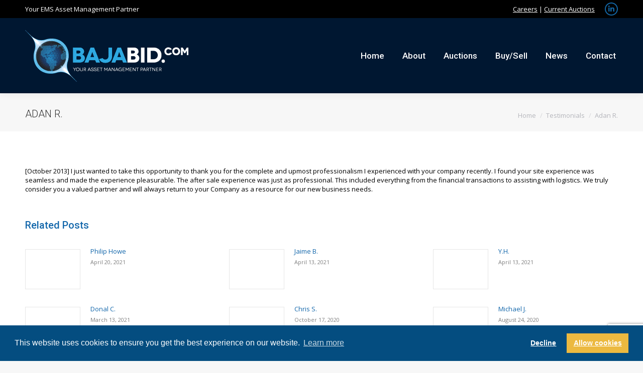

--- FILE ---
content_type: text/html; charset=utf-8
request_url: https://www.google.com/recaptcha/api2/anchor?ar=1&k=6LeDan8hAAAAAJkwyoMMPF9OYNDYC0uUAR7pdx4e&co=aHR0cHM6Ly9iYWphYmlkLmNvbTo0NDM.&hl=en&v=PoyoqOPhxBO7pBk68S4YbpHZ&size=invisible&anchor-ms=20000&execute-ms=30000&cb=tr2mkd4riug4
body_size: 48786
content:
<!DOCTYPE HTML><html dir="ltr" lang="en"><head><meta http-equiv="Content-Type" content="text/html; charset=UTF-8">
<meta http-equiv="X-UA-Compatible" content="IE=edge">
<title>reCAPTCHA</title>
<style type="text/css">
/* cyrillic-ext */
@font-face {
  font-family: 'Roboto';
  font-style: normal;
  font-weight: 400;
  font-stretch: 100%;
  src: url(//fonts.gstatic.com/s/roboto/v48/KFO7CnqEu92Fr1ME7kSn66aGLdTylUAMa3GUBHMdazTgWw.woff2) format('woff2');
  unicode-range: U+0460-052F, U+1C80-1C8A, U+20B4, U+2DE0-2DFF, U+A640-A69F, U+FE2E-FE2F;
}
/* cyrillic */
@font-face {
  font-family: 'Roboto';
  font-style: normal;
  font-weight: 400;
  font-stretch: 100%;
  src: url(//fonts.gstatic.com/s/roboto/v48/KFO7CnqEu92Fr1ME7kSn66aGLdTylUAMa3iUBHMdazTgWw.woff2) format('woff2');
  unicode-range: U+0301, U+0400-045F, U+0490-0491, U+04B0-04B1, U+2116;
}
/* greek-ext */
@font-face {
  font-family: 'Roboto';
  font-style: normal;
  font-weight: 400;
  font-stretch: 100%;
  src: url(//fonts.gstatic.com/s/roboto/v48/KFO7CnqEu92Fr1ME7kSn66aGLdTylUAMa3CUBHMdazTgWw.woff2) format('woff2');
  unicode-range: U+1F00-1FFF;
}
/* greek */
@font-face {
  font-family: 'Roboto';
  font-style: normal;
  font-weight: 400;
  font-stretch: 100%;
  src: url(//fonts.gstatic.com/s/roboto/v48/KFO7CnqEu92Fr1ME7kSn66aGLdTylUAMa3-UBHMdazTgWw.woff2) format('woff2');
  unicode-range: U+0370-0377, U+037A-037F, U+0384-038A, U+038C, U+038E-03A1, U+03A3-03FF;
}
/* math */
@font-face {
  font-family: 'Roboto';
  font-style: normal;
  font-weight: 400;
  font-stretch: 100%;
  src: url(//fonts.gstatic.com/s/roboto/v48/KFO7CnqEu92Fr1ME7kSn66aGLdTylUAMawCUBHMdazTgWw.woff2) format('woff2');
  unicode-range: U+0302-0303, U+0305, U+0307-0308, U+0310, U+0312, U+0315, U+031A, U+0326-0327, U+032C, U+032F-0330, U+0332-0333, U+0338, U+033A, U+0346, U+034D, U+0391-03A1, U+03A3-03A9, U+03B1-03C9, U+03D1, U+03D5-03D6, U+03F0-03F1, U+03F4-03F5, U+2016-2017, U+2034-2038, U+203C, U+2040, U+2043, U+2047, U+2050, U+2057, U+205F, U+2070-2071, U+2074-208E, U+2090-209C, U+20D0-20DC, U+20E1, U+20E5-20EF, U+2100-2112, U+2114-2115, U+2117-2121, U+2123-214F, U+2190, U+2192, U+2194-21AE, U+21B0-21E5, U+21F1-21F2, U+21F4-2211, U+2213-2214, U+2216-22FF, U+2308-230B, U+2310, U+2319, U+231C-2321, U+2336-237A, U+237C, U+2395, U+239B-23B7, U+23D0, U+23DC-23E1, U+2474-2475, U+25AF, U+25B3, U+25B7, U+25BD, U+25C1, U+25CA, U+25CC, U+25FB, U+266D-266F, U+27C0-27FF, U+2900-2AFF, U+2B0E-2B11, U+2B30-2B4C, U+2BFE, U+3030, U+FF5B, U+FF5D, U+1D400-1D7FF, U+1EE00-1EEFF;
}
/* symbols */
@font-face {
  font-family: 'Roboto';
  font-style: normal;
  font-weight: 400;
  font-stretch: 100%;
  src: url(//fonts.gstatic.com/s/roboto/v48/KFO7CnqEu92Fr1ME7kSn66aGLdTylUAMaxKUBHMdazTgWw.woff2) format('woff2');
  unicode-range: U+0001-000C, U+000E-001F, U+007F-009F, U+20DD-20E0, U+20E2-20E4, U+2150-218F, U+2190, U+2192, U+2194-2199, U+21AF, U+21E6-21F0, U+21F3, U+2218-2219, U+2299, U+22C4-22C6, U+2300-243F, U+2440-244A, U+2460-24FF, U+25A0-27BF, U+2800-28FF, U+2921-2922, U+2981, U+29BF, U+29EB, U+2B00-2BFF, U+4DC0-4DFF, U+FFF9-FFFB, U+10140-1018E, U+10190-1019C, U+101A0, U+101D0-101FD, U+102E0-102FB, U+10E60-10E7E, U+1D2C0-1D2D3, U+1D2E0-1D37F, U+1F000-1F0FF, U+1F100-1F1AD, U+1F1E6-1F1FF, U+1F30D-1F30F, U+1F315, U+1F31C, U+1F31E, U+1F320-1F32C, U+1F336, U+1F378, U+1F37D, U+1F382, U+1F393-1F39F, U+1F3A7-1F3A8, U+1F3AC-1F3AF, U+1F3C2, U+1F3C4-1F3C6, U+1F3CA-1F3CE, U+1F3D4-1F3E0, U+1F3ED, U+1F3F1-1F3F3, U+1F3F5-1F3F7, U+1F408, U+1F415, U+1F41F, U+1F426, U+1F43F, U+1F441-1F442, U+1F444, U+1F446-1F449, U+1F44C-1F44E, U+1F453, U+1F46A, U+1F47D, U+1F4A3, U+1F4B0, U+1F4B3, U+1F4B9, U+1F4BB, U+1F4BF, U+1F4C8-1F4CB, U+1F4D6, U+1F4DA, U+1F4DF, U+1F4E3-1F4E6, U+1F4EA-1F4ED, U+1F4F7, U+1F4F9-1F4FB, U+1F4FD-1F4FE, U+1F503, U+1F507-1F50B, U+1F50D, U+1F512-1F513, U+1F53E-1F54A, U+1F54F-1F5FA, U+1F610, U+1F650-1F67F, U+1F687, U+1F68D, U+1F691, U+1F694, U+1F698, U+1F6AD, U+1F6B2, U+1F6B9-1F6BA, U+1F6BC, U+1F6C6-1F6CF, U+1F6D3-1F6D7, U+1F6E0-1F6EA, U+1F6F0-1F6F3, U+1F6F7-1F6FC, U+1F700-1F7FF, U+1F800-1F80B, U+1F810-1F847, U+1F850-1F859, U+1F860-1F887, U+1F890-1F8AD, U+1F8B0-1F8BB, U+1F8C0-1F8C1, U+1F900-1F90B, U+1F93B, U+1F946, U+1F984, U+1F996, U+1F9E9, U+1FA00-1FA6F, U+1FA70-1FA7C, U+1FA80-1FA89, U+1FA8F-1FAC6, U+1FACE-1FADC, U+1FADF-1FAE9, U+1FAF0-1FAF8, U+1FB00-1FBFF;
}
/* vietnamese */
@font-face {
  font-family: 'Roboto';
  font-style: normal;
  font-weight: 400;
  font-stretch: 100%;
  src: url(//fonts.gstatic.com/s/roboto/v48/KFO7CnqEu92Fr1ME7kSn66aGLdTylUAMa3OUBHMdazTgWw.woff2) format('woff2');
  unicode-range: U+0102-0103, U+0110-0111, U+0128-0129, U+0168-0169, U+01A0-01A1, U+01AF-01B0, U+0300-0301, U+0303-0304, U+0308-0309, U+0323, U+0329, U+1EA0-1EF9, U+20AB;
}
/* latin-ext */
@font-face {
  font-family: 'Roboto';
  font-style: normal;
  font-weight: 400;
  font-stretch: 100%;
  src: url(//fonts.gstatic.com/s/roboto/v48/KFO7CnqEu92Fr1ME7kSn66aGLdTylUAMa3KUBHMdazTgWw.woff2) format('woff2');
  unicode-range: U+0100-02BA, U+02BD-02C5, U+02C7-02CC, U+02CE-02D7, U+02DD-02FF, U+0304, U+0308, U+0329, U+1D00-1DBF, U+1E00-1E9F, U+1EF2-1EFF, U+2020, U+20A0-20AB, U+20AD-20C0, U+2113, U+2C60-2C7F, U+A720-A7FF;
}
/* latin */
@font-face {
  font-family: 'Roboto';
  font-style: normal;
  font-weight: 400;
  font-stretch: 100%;
  src: url(//fonts.gstatic.com/s/roboto/v48/KFO7CnqEu92Fr1ME7kSn66aGLdTylUAMa3yUBHMdazQ.woff2) format('woff2');
  unicode-range: U+0000-00FF, U+0131, U+0152-0153, U+02BB-02BC, U+02C6, U+02DA, U+02DC, U+0304, U+0308, U+0329, U+2000-206F, U+20AC, U+2122, U+2191, U+2193, U+2212, U+2215, U+FEFF, U+FFFD;
}
/* cyrillic-ext */
@font-face {
  font-family: 'Roboto';
  font-style: normal;
  font-weight: 500;
  font-stretch: 100%;
  src: url(//fonts.gstatic.com/s/roboto/v48/KFO7CnqEu92Fr1ME7kSn66aGLdTylUAMa3GUBHMdazTgWw.woff2) format('woff2');
  unicode-range: U+0460-052F, U+1C80-1C8A, U+20B4, U+2DE0-2DFF, U+A640-A69F, U+FE2E-FE2F;
}
/* cyrillic */
@font-face {
  font-family: 'Roboto';
  font-style: normal;
  font-weight: 500;
  font-stretch: 100%;
  src: url(//fonts.gstatic.com/s/roboto/v48/KFO7CnqEu92Fr1ME7kSn66aGLdTylUAMa3iUBHMdazTgWw.woff2) format('woff2');
  unicode-range: U+0301, U+0400-045F, U+0490-0491, U+04B0-04B1, U+2116;
}
/* greek-ext */
@font-face {
  font-family: 'Roboto';
  font-style: normal;
  font-weight: 500;
  font-stretch: 100%;
  src: url(//fonts.gstatic.com/s/roboto/v48/KFO7CnqEu92Fr1ME7kSn66aGLdTylUAMa3CUBHMdazTgWw.woff2) format('woff2');
  unicode-range: U+1F00-1FFF;
}
/* greek */
@font-face {
  font-family: 'Roboto';
  font-style: normal;
  font-weight: 500;
  font-stretch: 100%;
  src: url(//fonts.gstatic.com/s/roboto/v48/KFO7CnqEu92Fr1ME7kSn66aGLdTylUAMa3-UBHMdazTgWw.woff2) format('woff2');
  unicode-range: U+0370-0377, U+037A-037F, U+0384-038A, U+038C, U+038E-03A1, U+03A3-03FF;
}
/* math */
@font-face {
  font-family: 'Roboto';
  font-style: normal;
  font-weight: 500;
  font-stretch: 100%;
  src: url(//fonts.gstatic.com/s/roboto/v48/KFO7CnqEu92Fr1ME7kSn66aGLdTylUAMawCUBHMdazTgWw.woff2) format('woff2');
  unicode-range: U+0302-0303, U+0305, U+0307-0308, U+0310, U+0312, U+0315, U+031A, U+0326-0327, U+032C, U+032F-0330, U+0332-0333, U+0338, U+033A, U+0346, U+034D, U+0391-03A1, U+03A3-03A9, U+03B1-03C9, U+03D1, U+03D5-03D6, U+03F0-03F1, U+03F4-03F5, U+2016-2017, U+2034-2038, U+203C, U+2040, U+2043, U+2047, U+2050, U+2057, U+205F, U+2070-2071, U+2074-208E, U+2090-209C, U+20D0-20DC, U+20E1, U+20E5-20EF, U+2100-2112, U+2114-2115, U+2117-2121, U+2123-214F, U+2190, U+2192, U+2194-21AE, U+21B0-21E5, U+21F1-21F2, U+21F4-2211, U+2213-2214, U+2216-22FF, U+2308-230B, U+2310, U+2319, U+231C-2321, U+2336-237A, U+237C, U+2395, U+239B-23B7, U+23D0, U+23DC-23E1, U+2474-2475, U+25AF, U+25B3, U+25B7, U+25BD, U+25C1, U+25CA, U+25CC, U+25FB, U+266D-266F, U+27C0-27FF, U+2900-2AFF, U+2B0E-2B11, U+2B30-2B4C, U+2BFE, U+3030, U+FF5B, U+FF5D, U+1D400-1D7FF, U+1EE00-1EEFF;
}
/* symbols */
@font-face {
  font-family: 'Roboto';
  font-style: normal;
  font-weight: 500;
  font-stretch: 100%;
  src: url(//fonts.gstatic.com/s/roboto/v48/KFO7CnqEu92Fr1ME7kSn66aGLdTylUAMaxKUBHMdazTgWw.woff2) format('woff2');
  unicode-range: U+0001-000C, U+000E-001F, U+007F-009F, U+20DD-20E0, U+20E2-20E4, U+2150-218F, U+2190, U+2192, U+2194-2199, U+21AF, U+21E6-21F0, U+21F3, U+2218-2219, U+2299, U+22C4-22C6, U+2300-243F, U+2440-244A, U+2460-24FF, U+25A0-27BF, U+2800-28FF, U+2921-2922, U+2981, U+29BF, U+29EB, U+2B00-2BFF, U+4DC0-4DFF, U+FFF9-FFFB, U+10140-1018E, U+10190-1019C, U+101A0, U+101D0-101FD, U+102E0-102FB, U+10E60-10E7E, U+1D2C0-1D2D3, U+1D2E0-1D37F, U+1F000-1F0FF, U+1F100-1F1AD, U+1F1E6-1F1FF, U+1F30D-1F30F, U+1F315, U+1F31C, U+1F31E, U+1F320-1F32C, U+1F336, U+1F378, U+1F37D, U+1F382, U+1F393-1F39F, U+1F3A7-1F3A8, U+1F3AC-1F3AF, U+1F3C2, U+1F3C4-1F3C6, U+1F3CA-1F3CE, U+1F3D4-1F3E0, U+1F3ED, U+1F3F1-1F3F3, U+1F3F5-1F3F7, U+1F408, U+1F415, U+1F41F, U+1F426, U+1F43F, U+1F441-1F442, U+1F444, U+1F446-1F449, U+1F44C-1F44E, U+1F453, U+1F46A, U+1F47D, U+1F4A3, U+1F4B0, U+1F4B3, U+1F4B9, U+1F4BB, U+1F4BF, U+1F4C8-1F4CB, U+1F4D6, U+1F4DA, U+1F4DF, U+1F4E3-1F4E6, U+1F4EA-1F4ED, U+1F4F7, U+1F4F9-1F4FB, U+1F4FD-1F4FE, U+1F503, U+1F507-1F50B, U+1F50D, U+1F512-1F513, U+1F53E-1F54A, U+1F54F-1F5FA, U+1F610, U+1F650-1F67F, U+1F687, U+1F68D, U+1F691, U+1F694, U+1F698, U+1F6AD, U+1F6B2, U+1F6B9-1F6BA, U+1F6BC, U+1F6C6-1F6CF, U+1F6D3-1F6D7, U+1F6E0-1F6EA, U+1F6F0-1F6F3, U+1F6F7-1F6FC, U+1F700-1F7FF, U+1F800-1F80B, U+1F810-1F847, U+1F850-1F859, U+1F860-1F887, U+1F890-1F8AD, U+1F8B0-1F8BB, U+1F8C0-1F8C1, U+1F900-1F90B, U+1F93B, U+1F946, U+1F984, U+1F996, U+1F9E9, U+1FA00-1FA6F, U+1FA70-1FA7C, U+1FA80-1FA89, U+1FA8F-1FAC6, U+1FACE-1FADC, U+1FADF-1FAE9, U+1FAF0-1FAF8, U+1FB00-1FBFF;
}
/* vietnamese */
@font-face {
  font-family: 'Roboto';
  font-style: normal;
  font-weight: 500;
  font-stretch: 100%;
  src: url(//fonts.gstatic.com/s/roboto/v48/KFO7CnqEu92Fr1ME7kSn66aGLdTylUAMa3OUBHMdazTgWw.woff2) format('woff2');
  unicode-range: U+0102-0103, U+0110-0111, U+0128-0129, U+0168-0169, U+01A0-01A1, U+01AF-01B0, U+0300-0301, U+0303-0304, U+0308-0309, U+0323, U+0329, U+1EA0-1EF9, U+20AB;
}
/* latin-ext */
@font-face {
  font-family: 'Roboto';
  font-style: normal;
  font-weight: 500;
  font-stretch: 100%;
  src: url(//fonts.gstatic.com/s/roboto/v48/KFO7CnqEu92Fr1ME7kSn66aGLdTylUAMa3KUBHMdazTgWw.woff2) format('woff2');
  unicode-range: U+0100-02BA, U+02BD-02C5, U+02C7-02CC, U+02CE-02D7, U+02DD-02FF, U+0304, U+0308, U+0329, U+1D00-1DBF, U+1E00-1E9F, U+1EF2-1EFF, U+2020, U+20A0-20AB, U+20AD-20C0, U+2113, U+2C60-2C7F, U+A720-A7FF;
}
/* latin */
@font-face {
  font-family: 'Roboto';
  font-style: normal;
  font-weight: 500;
  font-stretch: 100%;
  src: url(//fonts.gstatic.com/s/roboto/v48/KFO7CnqEu92Fr1ME7kSn66aGLdTylUAMa3yUBHMdazQ.woff2) format('woff2');
  unicode-range: U+0000-00FF, U+0131, U+0152-0153, U+02BB-02BC, U+02C6, U+02DA, U+02DC, U+0304, U+0308, U+0329, U+2000-206F, U+20AC, U+2122, U+2191, U+2193, U+2212, U+2215, U+FEFF, U+FFFD;
}
/* cyrillic-ext */
@font-face {
  font-family: 'Roboto';
  font-style: normal;
  font-weight: 900;
  font-stretch: 100%;
  src: url(//fonts.gstatic.com/s/roboto/v48/KFO7CnqEu92Fr1ME7kSn66aGLdTylUAMa3GUBHMdazTgWw.woff2) format('woff2');
  unicode-range: U+0460-052F, U+1C80-1C8A, U+20B4, U+2DE0-2DFF, U+A640-A69F, U+FE2E-FE2F;
}
/* cyrillic */
@font-face {
  font-family: 'Roboto';
  font-style: normal;
  font-weight: 900;
  font-stretch: 100%;
  src: url(//fonts.gstatic.com/s/roboto/v48/KFO7CnqEu92Fr1ME7kSn66aGLdTylUAMa3iUBHMdazTgWw.woff2) format('woff2');
  unicode-range: U+0301, U+0400-045F, U+0490-0491, U+04B0-04B1, U+2116;
}
/* greek-ext */
@font-face {
  font-family: 'Roboto';
  font-style: normal;
  font-weight: 900;
  font-stretch: 100%;
  src: url(//fonts.gstatic.com/s/roboto/v48/KFO7CnqEu92Fr1ME7kSn66aGLdTylUAMa3CUBHMdazTgWw.woff2) format('woff2');
  unicode-range: U+1F00-1FFF;
}
/* greek */
@font-face {
  font-family: 'Roboto';
  font-style: normal;
  font-weight: 900;
  font-stretch: 100%;
  src: url(//fonts.gstatic.com/s/roboto/v48/KFO7CnqEu92Fr1ME7kSn66aGLdTylUAMa3-UBHMdazTgWw.woff2) format('woff2');
  unicode-range: U+0370-0377, U+037A-037F, U+0384-038A, U+038C, U+038E-03A1, U+03A3-03FF;
}
/* math */
@font-face {
  font-family: 'Roboto';
  font-style: normal;
  font-weight: 900;
  font-stretch: 100%;
  src: url(//fonts.gstatic.com/s/roboto/v48/KFO7CnqEu92Fr1ME7kSn66aGLdTylUAMawCUBHMdazTgWw.woff2) format('woff2');
  unicode-range: U+0302-0303, U+0305, U+0307-0308, U+0310, U+0312, U+0315, U+031A, U+0326-0327, U+032C, U+032F-0330, U+0332-0333, U+0338, U+033A, U+0346, U+034D, U+0391-03A1, U+03A3-03A9, U+03B1-03C9, U+03D1, U+03D5-03D6, U+03F0-03F1, U+03F4-03F5, U+2016-2017, U+2034-2038, U+203C, U+2040, U+2043, U+2047, U+2050, U+2057, U+205F, U+2070-2071, U+2074-208E, U+2090-209C, U+20D0-20DC, U+20E1, U+20E5-20EF, U+2100-2112, U+2114-2115, U+2117-2121, U+2123-214F, U+2190, U+2192, U+2194-21AE, U+21B0-21E5, U+21F1-21F2, U+21F4-2211, U+2213-2214, U+2216-22FF, U+2308-230B, U+2310, U+2319, U+231C-2321, U+2336-237A, U+237C, U+2395, U+239B-23B7, U+23D0, U+23DC-23E1, U+2474-2475, U+25AF, U+25B3, U+25B7, U+25BD, U+25C1, U+25CA, U+25CC, U+25FB, U+266D-266F, U+27C0-27FF, U+2900-2AFF, U+2B0E-2B11, U+2B30-2B4C, U+2BFE, U+3030, U+FF5B, U+FF5D, U+1D400-1D7FF, U+1EE00-1EEFF;
}
/* symbols */
@font-face {
  font-family: 'Roboto';
  font-style: normal;
  font-weight: 900;
  font-stretch: 100%;
  src: url(//fonts.gstatic.com/s/roboto/v48/KFO7CnqEu92Fr1ME7kSn66aGLdTylUAMaxKUBHMdazTgWw.woff2) format('woff2');
  unicode-range: U+0001-000C, U+000E-001F, U+007F-009F, U+20DD-20E0, U+20E2-20E4, U+2150-218F, U+2190, U+2192, U+2194-2199, U+21AF, U+21E6-21F0, U+21F3, U+2218-2219, U+2299, U+22C4-22C6, U+2300-243F, U+2440-244A, U+2460-24FF, U+25A0-27BF, U+2800-28FF, U+2921-2922, U+2981, U+29BF, U+29EB, U+2B00-2BFF, U+4DC0-4DFF, U+FFF9-FFFB, U+10140-1018E, U+10190-1019C, U+101A0, U+101D0-101FD, U+102E0-102FB, U+10E60-10E7E, U+1D2C0-1D2D3, U+1D2E0-1D37F, U+1F000-1F0FF, U+1F100-1F1AD, U+1F1E6-1F1FF, U+1F30D-1F30F, U+1F315, U+1F31C, U+1F31E, U+1F320-1F32C, U+1F336, U+1F378, U+1F37D, U+1F382, U+1F393-1F39F, U+1F3A7-1F3A8, U+1F3AC-1F3AF, U+1F3C2, U+1F3C4-1F3C6, U+1F3CA-1F3CE, U+1F3D4-1F3E0, U+1F3ED, U+1F3F1-1F3F3, U+1F3F5-1F3F7, U+1F408, U+1F415, U+1F41F, U+1F426, U+1F43F, U+1F441-1F442, U+1F444, U+1F446-1F449, U+1F44C-1F44E, U+1F453, U+1F46A, U+1F47D, U+1F4A3, U+1F4B0, U+1F4B3, U+1F4B9, U+1F4BB, U+1F4BF, U+1F4C8-1F4CB, U+1F4D6, U+1F4DA, U+1F4DF, U+1F4E3-1F4E6, U+1F4EA-1F4ED, U+1F4F7, U+1F4F9-1F4FB, U+1F4FD-1F4FE, U+1F503, U+1F507-1F50B, U+1F50D, U+1F512-1F513, U+1F53E-1F54A, U+1F54F-1F5FA, U+1F610, U+1F650-1F67F, U+1F687, U+1F68D, U+1F691, U+1F694, U+1F698, U+1F6AD, U+1F6B2, U+1F6B9-1F6BA, U+1F6BC, U+1F6C6-1F6CF, U+1F6D3-1F6D7, U+1F6E0-1F6EA, U+1F6F0-1F6F3, U+1F6F7-1F6FC, U+1F700-1F7FF, U+1F800-1F80B, U+1F810-1F847, U+1F850-1F859, U+1F860-1F887, U+1F890-1F8AD, U+1F8B0-1F8BB, U+1F8C0-1F8C1, U+1F900-1F90B, U+1F93B, U+1F946, U+1F984, U+1F996, U+1F9E9, U+1FA00-1FA6F, U+1FA70-1FA7C, U+1FA80-1FA89, U+1FA8F-1FAC6, U+1FACE-1FADC, U+1FADF-1FAE9, U+1FAF0-1FAF8, U+1FB00-1FBFF;
}
/* vietnamese */
@font-face {
  font-family: 'Roboto';
  font-style: normal;
  font-weight: 900;
  font-stretch: 100%;
  src: url(//fonts.gstatic.com/s/roboto/v48/KFO7CnqEu92Fr1ME7kSn66aGLdTylUAMa3OUBHMdazTgWw.woff2) format('woff2');
  unicode-range: U+0102-0103, U+0110-0111, U+0128-0129, U+0168-0169, U+01A0-01A1, U+01AF-01B0, U+0300-0301, U+0303-0304, U+0308-0309, U+0323, U+0329, U+1EA0-1EF9, U+20AB;
}
/* latin-ext */
@font-face {
  font-family: 'Roboto';
  font-style: normal;
  font-weight: 900;
  font-stretch: 100%;
  src: url(//fonts.gstatic.com/s/roboto/v48/KFO7CnqEu92Fr1ME7kSn66aGLdTylUAMa3KUBHMdazTgWw.woff2) format('woff2');
  unicode-range: U+0100-02BA, U+02BD-02C5, U+02C7-02CC, U+02CE-02D7, U+02DD-02FF, U+0304, U+0308, U+0329, U+1D00-1DBF, U+1E00-1E9F, U+1EF2-1EFF, U+2020, U+20A0-20AB, U+20AD-20C0, U+2113, U+2C60-2C7F, U+A720-A7FF;
}
/* latin */
@font-face {
  font-family: 'Roboto';
  font-style: normal;
  font-weight: 900;
  font-stretch: 100%;
  src: url(//fonts.gstatic.com/s/roboto/v48/KFO7CnqEu92Fr1ME7kSn66aGLdTylUAMa3yUBHMdazQ.woff2) format('woff2');
  unicode-range: U+0000-00FF, U+0131, U+0152-0153, U+02BB-02BC, U+02C6, U+02DA, U+02DC, U+0304, U+0308, U+0329, U+2000-206F, U+20AC, U+2122, U+2191, U+2193, U+2212, U+2215, U+FEFF, U+FFFD;
}

</style>
<link rel="stylesheet" type="text/css" href="https://www.gstatic.com/recaptcha/releases/PoyoqOPhxBO7pBk68S4YbpHZ/styles__ltr.css">
<script nonce="Sg9k0r0jo97FfRj6ph8czA" type="text/javascript">window['__recaptcha_api'] = 'https://www.google.com/recaptcha/api2/';</script>
<script type="text/javascript" src="https://www.gstatic.com/recaptcha/releases/PoyoqOPhxBO7pBk68S4YbpHZ/recaptcha__en.js" nonce="Sg9k0r0jo97FfRj6ph8czA">
      
    </script></head>
<body><div id="rc-anchor-alert" class="rc-anchor-alert"></div>
<input type="hidden" id="recaptcha-token" value="[base64]">
<script type="text/javascript" nonce="Sg9k0r0jo97FfRj6ph8czA">
      recaptcha.anchor.Main.init("[\x22ainput\x22,[\x22bgdata\x22,\x22\x22,\[base64]/[base64]/bmV3IFpbdF0obVswXSk6Sz09Mj9uZXcgWlt0XShtWzBdLG1bMV0pOks9PTM/bmV3IFpbdF0obVswXSxtWzFdLG1bMl0pOks9PTQ/[base64]/[base64]/[base64]/[base64]/[base64]/[base64]/[base64]/[base64]/[base64]/[base64]/[base64]/[base64]/[base64]/[base64]\\u003d\\u003d\x22,\[base64]\\u003d\x22,\x22R3/CuMKmJ8KLfsKiOWgUwopBw5wcS8OCwobCssOqwp1VEsKRVQ4bw4U2w4vClHLDusKdw4I8wrfDkMKNI8KYEcKKYT5qwr5bCwLDi8KVInJRw7bCnsKhYsO9ExLCs3rCnAcXQcKbZMO5QcOEGcOLUsOqP8K0w77CqBPDtlDDo8K2fUrCqXPCpcK6cMKlwoPDnsO/w79+w7zChFkWEXzCnsKPw5bDuDfDjMK8wpkfNMOuM8OHVsKIw4FDw53DhkjDnETCsEnDkxvDiybDksOnwqJUw5DCjcOMwrdZwqpHwpgLwoYFw4nDtMKXfBvDmi7CkyzCgcOSdMOtecKFBMOkacOGDsKiHhhzYA/ChMKtN8OewrMBOgwwDcOnwoxcLcOMAcOEHsKEwpXDlMO6wrQ+e8OEGyTCszLDtU/Csm7ChFldwoEqfWgOWsK0wrrDp3LDmDIHw4bCgFnDtsOWdcKHwqN9wrvDucKRwrs5wrrCmsK0w5JAw5hNwojDiMOQw7vCjSLDly3ChcOmfRnCqMKdBMOiwr/ColjDtsKsw5JdUcKYw7EZM8Ota8KrwoA8M8KAw5PDlcOuVAzCtm/DsVMIwrUAbH9+JSHDp2PCs8O6BT9Bw7Uowo17w4TDtcKkw5kmPMKYw7p7wqoHwrnCjxHDu33Ci8KMw6XDv3bCqsOawp7CgBfChsOjccKoLw7Cqw7CkVfDk8OcNFR6wr/DqcO6w5VSSANmwo3Dq3fDlsKXZTTCicOYw7DCtsKWwp/CnsKrwpEswrvCrGDCoj3CrXvDo8K+OB/DnMK9CsO7ZMOgG1pBw4LCnWPDtBMBw6HCjMOmwpV2I8K8LyNLHMK8w5AgwqfClsO0DMKXcShrwr/Du0HDsEo4CCnDjMOIwrJLw4BcwpPCuGnCucOsS8OSwq4qDMOnDMKbw67DpWEDEMODQ2fCnhHDpQ40XMOiw6LDmH8iUcK0wr9AE8OmXBjCssKQIsKnbMO0CyjCgsOTC8OsOEcQaFXDtsKML8K/wqlpA1t4w5UNYMKdw7/DpcOlNsKdwqZ/U0/DonnCs0tdCMK0McOdw6vDlDvDpsKHK8OACEbCrcODCXAueDDCtRXCisOgw6DDgzbDl3pLw4x6XDI9Anp4acK7wovDkA/Cgh/DnsOGw6cUwpBvwp47ZcK7YcOlw7V/DQITfF7DhEQFbsOzwpxDwr/CjcONSsKdwqDCs8ORwoPCrMOPPsKJwpJQTMOJwqDCtMOwwrDDlsONw6s2A8KQbsOEw7rDm8KPw5llwpLDgMO7ewQ8ExBiw7Z/[base64]/DmcO0OmbDv8KVShPCmMOcT1pXw5/Ck0LDk8O7esK5cTfClMKHw53DgMKZw5PDmAQwfVR3b8KJT3R5wrVHTMKYwqNdAl5ew6/CmzI0IRBZw5LDg8OPAsKjw7Fjw7VOw7MHwqbDtHpvDDVWF2htXlbCj8OVaQYgBXbDhkDDmAHDsMKRIXxhOkFzU8KvwrfDtG57ADIZw6DCh8OEHcOZw7A2XMOrMAM+HF/[base64]/w6XDjMKZw7rDqMK2AFDDqFbDjsKKQAtrAnPDr8OBEcOYdU5yHD8lNUDDucOVRn4PDwgswqbDuSnDvcKKw5NIw7/Cnl0mwp0Vwo42cy3DrsKlI8OCwqTDiMKgWsK9SsKxNU1gOC1iFzlWwrXCmFHCkFgeBQ7Dv8K4Gk/Dq8ObYWjCiRh8ScKSeBTDhsKVwr/[base64]/DqMOFO21rIMKQXmHChMKTw5TDuWw+w4HCmcOYVwc4wp4mNcKqQ8KTaCPCucKxwoQLOGzDq8OrH8Kcw70zwrXDmj/[base64]/w6jCgTbDgArCqD1Uw6l+Mm5cD8Oid8K8F24EJBcALMOhwo3CijPDksOVwpPCiHjDs8Kcwq8eOXnCmsKCAsKISEhywopewq/Di8OZwr3CsMOrwqB2fMKZwqBDe8OpYlp5WTPCsEvCr2fDsMKrwp3DtsK3wovCkVxYCMOSGgLCtMKew6BvA1bCnAbDjXbDkMKvwqLDjcOYw5tlG2nCvAjCpVh/BsKMwonDkwHCgEvCmmVqPMOvwoIuNT0HMMK0wrlMw6bCrcOWw5RwwrjDhwI5wqTCgQ3Cm8Kvw7J8c0HDpwvDunrCmTbDmMO8wpQVwqHDk09zBsKSVSnDtjliGwnCkyzDpMOnw73CpMOtwp/DoC/CsF4QQ8OIwq7CiMKnesKWwqBcwqbDlcKLwppmwpQXw7MIKsO5wpJ2d8Obwo9Dw7BAXsKDw4ZDw6nDkGx/wo3Co8KofWzCgRhnLwzCkcKzaMODw4DDrsOkwp8nKUnDlsOuw4DCv8K8c8KcL3rDqC5Sw7lQwo/Cq8OOwoLDp8K7S8Kbwr1Twpw5w5XCucKBPRlNeFEGwqpowplewrbCmcKnwo7DhyrDhzPDnsKXJlzCk8KKVcKWS8KGZsOlOA/DnsKdwrwjwpXDmndxJDTCg8K+w7suSMODblLDkznDqXkqwp1RZBVlwooaYcOgGlrCrC/CgMOlw5FRwpY9wr7ChzPDrcOqwpU9wqpewoRRwqAoagLCg8K9wqgdGMO7Y8OvwoIddBB4cDRcAcKcw5ETw6nDskoYwpXDqmY/JMOgGsKta8KYT8Kww6xZCMO/w4QXwqTDoTsYwqQLO8KNwqA7ChJcw7gbLV/DiWhDwqd/[base64]/wrDCl8KnAcK7wofDkmfChw8iDsOfOjrCvnrCjmEhRy/CscKRwqUOw4tUT8ODeSPCmMOlw5rDksO5RXDDqMOZwoVXwpB1NmxkBsOBVAx5wo7DvcOBS3YUd2JHLcKuVsKyMFHCqAAfU8KhfMODQEYmw4zDr8KEK8O0w71AMGLCtH9zSW/DjsOuw4rDrwjCtgHDi2HCo8KpGwoobcKMVHxgwrcew7nClcK8PcKBHsO/[base64]/w41TbMOXwq3DvRlxw7ZiwpA6GMOXw54KQj3DuGDCiMKIwpxlccOOw6dyw7g7wp5jw7Z0woY2w4XCoMKEBUXCpWd4w7UGwp7DolzDiHd8w7hhwqt7w7YmwqHDoCU7ccKdc8OKw4vCocOEw6pLwqfDlsO3wq/CumEPwpUgw7vDiw7DpnDDgHbCqHzDnMOWw6nDt8OraURfwr87wqnDrlzCrMKBw6bDsSJaIFfDlMOnQXUEIsKfaSorwp/DnRPCusKrNm/[base64]/AcKjwq4EVSfDksOHwq3CohBpBh3DrMOcB8K6wpHCnTRfwrtdwovCtcOvb8OrwpDCr3bCrxM5w6vDvipFwrrDm8KRwp/DkMKEfsOVw4HCnVrCqBfCpFFiwp7Do2zDqcK8JFQ6WsOGw4DDkA9ZGzrChsOTVsKkw7zDvCbDoMO1acOrAH1oRcOyf8OFSjocQMOqLMKwwoPCrMOGwonDhSxow6odw4/DtMOMdsKvUMOcT8OLGsOlf8K+w73DpWjCvW3DskBWKcKRwp3CnsO5wqrDrcKHfMOEwrjDpkMhDS7Csw/DvjUTLcKNwoHDtwTCrVYtGMONwoclwqUscgbCsXMZc8Kew4fCq8O5w48AV8KUA8K6w5wqwphlwo3Dl8KFwp8hXkvCocKKwr4iwrgWGcOPe8KPw5HDjSkPY8OfQ8KGw67DhcKPdAMzw6/[base64]/DiklZwp58wpXDhSEFGDZPw5USw47CkFdSw5l2w7LDvHTDtMOaRMOqw6vCj8KWVMO8w4c3b8KYwq0MwpISw5PDhMOhJy8hwpXCt8KGwporw4/DvADDu8KJPhrDqiFVwofCjMKQw5JCw7hKfMK8fhN2N2dOOMKOLMKIwqw9bRzCvMONIHDCucOnwovDtMKlw5ENTsKjD8OUL8OoKGgew502GBDDscKiw7ggw7MjTzZzwqLDvynDoMOEw6J2wqtVccOOHcOlwrYEw60lwr/Chw3DmMKyFTxIwrHDkw/CiUDCo3PDuAvDkD/Cs8O5wqtzesOvQ3ptC8K3UcKQPjNEOijCpgHDhMKPw5LCnhZ0wotrUEA9wpUPwrxfw73CpnLCoQp3wpkwHmfCtcKbw6/Cp8OQDkdVW8KdR2cIwoczQcKwWcOwTcKDwrN6wpjDoMKNw5N+wrt1XcOXw7HChWHDsjBJw6bCicOAE8KrwoBEIArChS7CssKJBcKuLMK+FyvCs1MlM8KCw6DCsMOMwqoXw6nCs8KVIcOaGlt/IsKCPTNNbkjCmMK5w7R6wrjCsiTDnMKeZcKIwoIZAMKXw6LCkcKWeA/Ci3PCscKhMMO9w6HCjlrCuSQtWcKSCMKVwpvCtWDDmsKYwqLCv8K7woEELGfCgsKCNnAmLcKDwrcOwrwewr7CoFpowoo7wp/CgwwuXFUFAE/DnsODfsO/VC4Kw6U3bMKWwq0GU8K/wrMBw67DlGEdT8KfS3F3PsOEcWTCly3CuMOgaFPDjTc+wrt2b29Cw5nDjlLCl2h7TBNdw4rCjDMZwpAhwpdFw5s7O8Kow4zCsnLDosO8woLDtsOLw5MTA8KHwrQow40fwo8aI8OVI8Oyw4LDmsKyw7bDpmHCo8O0w4XDpMK/w6NEf0UNwrnCo27DksKdUl5iasONZVR6w7zDtcKrw7rClgoHwoYww6AzwqjCosKaW2sBw5DCkcKtRsOcw49ZeC/CpcO3LSwfw7Rca8KZwobDrgPCokvCq8OGPGvDiMOHw7DDnMOSQ2rDlcOgw54fNxnCrcOjwrFUwpXDk3VfUGrDmTPCksOKeSrCqMKeMX16IcKxD8KlIsOlwocaw6PCuylOO8KVMcOZLcKhL8OHdTbCsEvCikfDtcORP8OYF8Onw6UlWsKDbMO5wpoKwq4fD3Q7YcO1dx/CrMKcwrDCucK1w6TClMK2McK8b8KRUsOHJMKRwpdgwo/DiRvCsFcqeHnChMKgWW3DnhIFQz7DpFUgw5A6BsKPa0nChQRFwqQlwobDqgbCpcOHw457wrABw5AbdRbCqcOIwo9tRENBwrTCsSrDocODKsOyWcOVw4fClxxQSQ1rWhTCkn7Dvi3DtUXDklouJSY/cMKhK2TChifCqzXDvcORw7vDtsOxDMKDwpEYMMOoOcOBwo/CqjfCkTRjAcKewrc0GGRTZE4WMsOvR2/DpMOxw5xkw5FPwpscLQHDoHjChMK4wojDqkNUw6/DiXlzw4bCjBzDpxd9OSXDnsOTw7fDqMK/w71Nwq7Dp07CkcKgw4HCqT/[base64]/CkMOfw5Y+wr/DnMOnwrbChsOqD2N2w4lIB8OOw4jCjA3DoMOfw4E+woNhIsOcEsOFaWPDucKrwo7Dv1MWNSomw7ALU8K3w7fCi8O4fDVYw6pUBMOycV/CpcK4w4B2EsOHT0TDqsKwL8KcEnsIY8KvFQk3ADUzwqbDt8Owc8OJw5R8TADCuEnCkMKlRy4ewoN8IMOaKxfDi8KRUDJtw6PDs8KweUVfJcKVwqMLLBVYWsKlZA/Dul3CiQ0heUrDr3o6wp18w7wbOjpTa3PCk8OUwpNlUMOWJwJaCsKgWGFCwrpRwprDjFpQW2zDiFnDjcKfeMKOwoLCrz5EZcOEwp5wK8KBJQjDtW0TCFQJAn3Cg8OGw4fDl8KawpLDqMOrZcKaQGgbw6fDmUVxwol0b8OvYG/CrcOvwpPDlcKHw6/[base64]/HGwiwovCqcKbw7QCw7bDhMOKwpEsGcORXyXCkjoOXnTDjVXDvMOgwpAQwrhXPCZqwp3CswVrQAttacOOw5zDhw/[base64]/Cv8O4aMOSwpzDjG7CuS5xWXPCpcOKw5nDoMOMw5HCv8OWw4HDgmbChlYBw5Bmw7PDn8KKwrXDgMOSw5HCqQ7Dg8ODNGBRbzRFw7PDuCvDiMKtUMOgIsOLw7/[base64]/[base64]/acOHwpx5HMOGwoh0IcKMJ8Kow7BEHMKaEcO4wojDpFsxw7ZDwoMfwpECAMKgw4trw6YWw4VdwqXCrcOnwoh0NVHDrsK/w4QDSMKLw4o5w7smw7nCmGTChyVfwrLDlsOmw5Q4wqgFdsKOGsKIw5PCr1XCiQfDrijCnMKUcsKsc8KDJsK7KMOJw5JXw4/CuMKqw6zCuMOBw57DrMOVVg8Dw51TX8OYOzHDl8KSYg3Du3lhScKfFcOYXsKjw4U/w6hQw4RCw5hsGhkiIjLCuFcXwprCocKOYCnDiSTDosOUw5ZOwp/[base64]/Dj1IeRMOuCG0SBkZUNzEXw6DDoMKXw5tew7VlUTU3YcKNw7ZmwqoSw5/DpS1gwq/CokUQw73CqS5uWD9yVVlvSBoVw7QjUcOsY8KRW03DkUPCjMOXw6kObW7Dg0xIw6zDucKRwq7CqMKKw7nDusKOw5cAw4LDui3CjcKwF8OgwoE8wotXw4d8WMO8ekHDphp/w4PCrcOVWF3Co0Rjwr8IOsOyw6rDglXCsMKCaSHDp8K6RiLDj8OvOBPDmTPDvjwQbsKOw7sWw67DizbDt8K6wrvDncK8M8Orwo1EwrnDqsOywrRQw5LCgsKNR8Kbw5FURsK/[base64]/DkBnDpcKbAsOfwo8JScKRAMKraAjDu8O3wp7DoGViwpPDjcKLcRvDucKewqbCrw3CmcKISWUsw6FsCsO0w5YRw7vDsjbDhBgCV8O9woE/G8KLYGDCghthw4vCi8OWDcKMwqvCmnrDm8ObATfCuQnDksO6VcOiVMO8wrPDg8KIJcKuwovCi8Kqw5/[base64]/HcKnJcOOw6IIwrBCw6oIJEbCslPCjmzCtsOiFHhrFXnCqUoxwqsCTgLDpcKdTwwRbMKMwrNmw63DiRzDrcK5w6Eow5vClcOsw4lRA8O+w5FFwrXDgcKtL2bCnGnDo8OMwrI7TCfCocK+GSzDosKfbsK+Yj0XW8KuwpHDkMKiNlbDpcKGwpYrGx/Dr8OpNR3Cs8K9CR3DvMKawq5WwpzDhGzDrilaw4UhFsOqwrpOw7J5csOgc04qSXo7FMO2eHsDWMKxw54BcATDn1zCsTpcSj4RwrDDqsKlc8KawrtCEsK6wqQCawrDkWLCuG1MwphVw6DDszXCgMKqw7/[base64]/[base64]/LRcnBcKcZi/[base64]/ChH9YeUvCscOcGMK+EEzDpMOUBMOAOkfDqcOcAsKQeALDi8K4bcOsw7I0w6pbwrPCscOUNcKRw70Dw5p7Xk/CjMOxTsKfwozCs8OCwp9Bw4jCk8KlVX4Pw5nDocOXwo91w73CpcKowoE9woPCqmDDsH4xMAFYw4Iewq7ClW7CmGTCn39tSk8hR8OeNcOTwpDCoG3DgjbChsObX14DdcKJAiw/[base64]/CksK7wrLCtCMwYWcSMV3CgsKewpTCi8OZwrVvw6UKw6TCmMO2w7pWTELCs3zDoFhQSQvDjcKmJcKHLG1sw6PDomA8EADDosKkwrk2bcO3Zyh/PFtww6w/[base64]/Cpy1jcD7ClBELw7ogMn19F8KuwpLDi8OFwrbCvUjDqH/Cgn4gGMOLZcOuwphTJUHCg11Ew4BzwoPCqjFhwqTCknDDp30PGGzDgznDtx5ew4cJQcOtLMKAAV/DvcOFwr3Ch8KBwoPDg8OOWsKzRsOgwqtYwr/[base64]/[base64]/d8Khwq4JHxRnw54+w5hjwoYhalLCoMODbhDDlm9OE8OMw6/[base64]/Ds0c+w59ONj9pUStJwrQ1w7PCskPDoifClwlmw70swqxnw6dJZcOiABrDgGjCjsOvwotZDFltwonChR4QccOEWsKlIMOSHk4zL8K2AjpVwrkvwpRvUMOcwpPCkMKaWcOTw4fDlkREGn/CnnzDvsKOYGHCu8OeRCk7OcKowqcBI1rDsgvCoR7Dp8K7FDnCgMKJwqZhLl8FEHTDkC7Ct8OPLB1IwqdSASXDgcKRw5QNw7MhIsOYw68Bw4/CvMOgw7tNb3BlCDbDtsKkTiPCksKNwqjCgcKZwoFAEcOaKi9HTiLDpcOtwplJM1XCnsK2wqt0RhVxwogVFVzDsRzCq1I6wprDoXHCm8KdG8KYw6Msw4UWBjEEWHV6w6vDswsRw6XCoRnCtQBNfh/CvsOEbkbCpMOJR8O2wpAHwqfClGh8wrw9w7JZw5rCo8O4bnzDksKAwqzDkiXChMKKw7fDhsK7A8K/wqbCrhIPGMOyw5ZFKG4swq7DpTvCpCILKh3CkRvDohVGb8OnUC8kwrJIw71Dw4PCkh/DiwLCisOiPFhVLcOfWxHDol01Ol8WwqPDssKoByR+WcKLasKSw7wjw4LDkMOZwqdMHw09Mk19P8OMbsO3ccOHAQXDq0nClULCjwNDHgoiwrNnLHrDrGEdLsKFwosmaMK0w5F0wp5Cw6LCuMKAwpTDijzDt23CsAlNw7N+wpnDhMO1wpHCnmkGwr/DkBXCvcOCw4AUw67Dv2LCrw9WWXAHJSXCqMKHwpdZwoHDthTDvMOvwqACw73DucOOM8KzI8KkMjLDlnU5w5fCpsOuwqzDs8O2A8OEFyEGwoojGlvDgsObwr9/wp3DhXnDpW/CgMOWe8Oow6YPw49QdU7Cq2PDvApHLAfCvGbCpMKqGCjDo2l8w5XDgcO0w7vCi05ow59TSmHCujAdw7LDl8OKJMOYMiU/LR3ComHCm8O+wqbDg8OLw4vDpsONwqNQw7fDuMOQfRwbw5Zsw6LCsX7Dq8K/w7hkZ8K2w7QQLcOpw65ew59WO1PDpsORJcKuDcKAwr/CscKNw6Z2dG99w6rDimoaEXLDn8K0C0pPw4nDicKQwp1GUMOrbT5eDcK+XcOnwqfCtcOsG8ORwo7CtMKrVcKSYcOcHmkZw7MbTCITbcOzJHxTXwHDscKTwqMNUUAkOcKxwp3Cv3QYIBVID8Knw5/ChsOIwp/DmsKgDsOZw4zDhcKlWXnCnsOHw6vCm8KvwpYKQ8ODw4rCrk/CvDvDnsOJwqbDrH3Dgi8CJRhJw6QwM8KxecKKwpMOw4NxwprCicO4wr0UwrLDomQEwqkNaMKSfD7DogQHw4RUwqkobCPDpFc+wrY/N8OrwpAHDsOGwqIOw6Rwc8KDR1UJJsKdOcKfelklw5N+e1vDhsORDMKCw6rCrh3Dtz3Cj8OYwovDu1JzN8Opw4zCssO9VMOLwqldwrDDtsOIdMKZR8OMw4/DrMOfPQg9wooiKcKNG8OywrPDtMKgDyRdT8KQScOcw7cSwrjDhMOSOcOmWsK3CC/DvsK1wrVYTsKzPH5JF8Obw6t4wq4RM8OFB8OLwpxRwqlFw4LDjsOwBiDDrsO1w6pMIRfCg8KhBMKiNmLCk1DDscO/[base64]/CrcOqw4TDssKFw5nCgTbDhEwuwpcDBcOgwrXDqjzCkcK3bsODdgTDj8KYVnNlwpbDnsKEbW/CnzsQwqzDqVcOMVd/A1xIwqNhYx54w7PCgiASdH/[base64]/CucKhEVjCt8O+w48/woo8w7nCgsKTd0hZRcKOMMKDT33CoSXDkcK7wrQowqRJwrnCi2gKYCjCr8KHwoLDmsKjw6PDqwZsBUouw4YnwqjCk0tsE1HChFXDmMOSw6bDvjDCgMOoK3zCvMKAXDPDq8Kjw5VDVsOIw77DmGPDksOgPsKsQ8OIw5/DoVnCi8KAYsOOw7TCkitbw5dZXMOiworCm2YJwoA0wozCm1zCqgwKw4LDjEfDkQQAPsOxIx3Ci15VHsKFO1s5JsKAOsK4ZljCkA/ClsO4GnEcw7MHwo8dG8Omw5nCpcKDUCPCkMO+w4I5w5t3wqt5XS/[base64]/ClFHCv8OUGC/CpcK+SHzDlsO8MsKnSsKFPMOUwr3DgHHDhMOOwo48PsKLWMO7IWoiecK/w5/CmMO6w5AYwprCsxvCvsOeegvDmcKidXtCwo7Cg8KowpwbwrzCuh7Cn8KUw49XwpvClcKILMKDw50ReFszJ1jDrMKPJ8Kqwp7Cv1bDg8KmwoXCrcK2w6zDgwYkIg7CpAnCvkMrBQRJwpUjTcKbRnx8w6bCizjDgVTCg8KoJsKwwoo/WMOHwpLCv2bDrXQBw7fCr8K4eX0NwpnCrUBfWMKqFSjDnsO3JcKTwpYmwpBOwqoIw4DDjhrCqcK5w4gEw6zClcO2w690fXPCsn7CpMOLw7VVw6vDoUHCv8OZwpLClTtVQcK+wqFVw5Ykw5ZEY3nDu1V5VRrCq8OVwo/[base64]/[base64]/[base64]/[base64]/CgzVxdwzCuxzCjMKbdwM4w4FwwrJMa8OsNmxjw5/[base64]/[base64]/[base64]/w4PDjC/DsmgmX1lUIVsAwpDDq0DDmBrDlsOiKHbDjAXDtCPCqC/[base64]/[base64]/[base64]/w6nCuDTDo8Kfw7gzGMOuHWzDtlhJwrlNTMKhERtBZsO3w7ZaXnDDtnHCkV/Clw/Cl0QfwqhbwobDmkfCuR0Kwq0vw7rCtwjDnMO+VV3CmkzCk8OFworDpMK7OV7Do8K9w4siwprDgsKHw5nDtzRRFR4iw5Rqw4cDCEnCoC4Qw7TCg8OaPRIZLcK3wqbCknsUw75SYsO2wogwHHrClF/DhsOIRsKuck0SFMKEw70zw4DCh1taNHRGXRp/[base64]/Dm8OMDMKXcsKUJCwZwqXCtzfCoh/[base64]/wqrCp8Orw6IvwqPCkMKRS8KgwqLCkcKewqJ1bMOzw7XDhgDDgBfDmg/[base64]/[base64]/Dpz1Iwrp4PcKJIwsew4ckwpJbwpQ9w5vDg8Orw6fDpsKOwqMHw4xzw4rDlMKuWybCrcKDNMOqwpdeRsKDci8xw7kew6jCpsK6DSJEwq02w5PCqxJMw7ZGQ3B/GsOUHU3CiMK+wqvDumXDn0IxWmNaCcKZSMKkw6rDjg5jQGHCncO0FcOKfk5sChl1w67Ckk4FCnUfw5jCuMOpw7FuwozDj1IPQzgvw7LDgiUAwpzDucOkw4gaw40ANGLCgsKVdMKMw4szIcKhw71bMjfDnsOHV8Oba8OVez/CuWXCrC7Dj0PDp8KBAMKRcMKSAg/DqB3DtQnDj8OLworCrsKdwqA6fMOLw4ttNizDv1HCmkXCjHPDqhA/aFrDk8OVw5TDrcKLwrzClmN2eyzCj1t1XsK+w7nCj8KUwozCvQ/[base64]/BV0eXgBLwpzCkMOjwqFbXMO5wp9lw5gKw7nCk8OZEQlCL0XCssOCw5/ClR/Di8OTTMKWJcOFXj/CtcK0Z8OqGcKnRQ7CkCh4KkbCrMKZLsKdw6/Ch8KLD8OLw4sXw78dwrjCkzNCfB3DiXTCshplAcO/M8KvVcOWPcKac8KgwpMEw5zDiWzCvsKKRcOXwpbCsnfCqcOKw4wVWmYEw54twqLCvQHCiD/DtCErYcOdG8Oww6p8BcK9w5AySAzDlU11wp/[base64]/Cm8OEw5jDqwrDqgPDgxTCqifCn2cWwqM7wqUMw4tUwp3Dhhcdw4lUw43CksOOL8KJw7YMaMK3w4/DmWfCnVFeT3J+JMOHNUHCvcO6w6lBZHLCq8KwN8KtJC1Lw5N9fHt6MC87wrBeVmgiw70Iw7pDZMOrwoJuWMKNwr/DiWNZccOgwqnCiMO9EsOMQcOfXmjDlcKawrEEw6BRwoh/Y8OKw4A/wpfCo8KcScKRMEbCmcOhwrnDrcKgR8OdLcOJw5gdwrwaT0U1wqHClcOfwpjCgCjDhsO+w7dFw4nDtl7CuxlpOMO2wqrDixxoLmzCuVc2AMKsGMKPL8KhPUnDlwJWwq3Cg8O8MW7Cr2cJe8KyF8KZwqNAVjnDkFBvwrPCu2lcwo/Dhk8ACMKOF8OAJH3DqsOTwqrDsn/Du382WMOpw7vDucKuBnLCiMK4GcOzw5Y7d1bDlW8iw6LDr2gUw61owq1ewpzCvcK7wqvCmRM6woLDlyEWF8K7PRc2W8O3G291wphDw7cSDyTDpXTCiMOtw4cfw7TDkcKPw41Zw69Uw71ZwqDDqcOVb8OmRghFERLCo8KJwqotwozDnMKewpo/ehxXc2ggw6Bjd8ODw7wEX8KELgNswojDssOIw6XDoAtZwpgNwoHCmw7DoRhmC8K8wqzDssKewrU1HivDsQ7DtMKGwp5gwooRw6xJwqcxwpELWl7Coj95XiISCsOEH2LDvMOlekPCi1dII3R/wp0Awo7Cv3IMw6kHQibDsQsyw63DoSo1w47CjGzCnCIaLsK0w6bDnnohwqHDmXFew6RaH8KFR8KGMMKYCMKufcKOdVsswqBDw6LDkxQFET8HwprCpcK2KRdewr3DvGFZwpsow5HCsi7DoCjDrjrCmsOLRsKqwqA7wqIjwqsBesOEw7bCsnkTRMOlXFzDl1TDhsO0Xx/DjAkcewRdHsKPJihYwq8AwpvDlVMWw4DCp8OBwpzChCcfJcKswpDDmMO9wr9Ew7deHUgIQRjCty/DnSfCukTCnsKaQ8KswrDDvTDCi0wCw5IGJsK+MVTCgsK9w6HDl8KhFsKCHzB7wrNYwqwLw6F1wr0kUMKMKx4/cR4lfsOcM2LCkcOUw4AZwqHCsCQ+w4g0woEowoIAXl0cGBo9csO1eCjDo1LDtcOoSigvwqzDiMOww7k3wqnDnmUVShNsw7/DjMKqKsOrbcKMw4JZEEfCoCnDhUt/[base64]/DgcOeJzxcdEM/wprDpx/[base64]/Dr8OjIMKIeCp1XMOdFsKzwpASwrV/PB3ClCd5HcK+QH3DmD/DqcO1woYMTcKrasOUwqlMwrROw6LDv3Nzwo0+wqNdXMO9bXFzw43CjcKxPwnCj8OTw7Z3w7J6wpkHNXPDr23Csn/DjlgQLQUmbMKtDMK6w5IgFQTDnMKVw6bCg8KgMHHCkz/[base64]/NcKYTWJaw64Kwp3CjMOHwrxgwpwSw4QOeUTCjcKVwpLDgcOBwo45FsOjw7vDkiwRwpXDpMK1wprDmlZJLsKuwpMRSiwKE8Ocw5vCjcKAwphZFSRyw7EIw6nCmg/[base64]/CssOkAMO8wpnCt1s2QMOYBWfCoXQCw4bCuB7ClzpuSsO2w6pRwqzCikI+LSXDmMK7w6otBsKSw7bDkcOYScKiwpQhcS/Cn2PDqzs1w6/CglpUX8KtBFjDlBoBw5hRccO5E8KPMMOLckIHw7Qcw51sw7cOwod0w7nDoyc7JGYZYcO4wrREHMOGwrLDocKkK8KJw6zDkERnCMK0aMKNUn/CiR17wpJzw43CsXtJYTFXwojCl1g9wqxXWcOZY8OOHSNLExh/wqbCgVN3wpXCmQ3CrS/[base64]/CvsKEwq58AAzCi8ORdlzCiFzCrcKGw5UmJ8O3wrvCtcK1QsOrQUXCmMKawrIawqPCqMOOw7HCi1vDgUh2w4g0wqYXw4/CnsKTwoPDj8OCGMKPO8Kvw6wRwoTCrcKgwplmw4rCmgl4YcKxMcOMS33Cl8K0TEzCvsOawpQIw552wpA+I8OgN8KLw50owojCvFPDj8O0wpPCqsOaSD40w4tTbMKZVcOIAMKfRcOlVivClDUjwp/[base64]/DusKOwojChAXDrMK6KcKIWQ8JEGV/S8O/[base64]/[base64]/Do2DDlklnwrvCrsKeXMOKbsKgCMK4YcOLd8KGRMOFfg1yXMK+BAplElUAwq9nF8KBw5fCosK+wqHCkFbChh/DsMO0EMKNY3tZwr85FW1UKsKgw4YmBcOPw4bCtcOaEFd/W8KJw6nCi01pwrXCpyjCoTAGw4ZsMAsbw4XDq0dqUkTCqRdDw6zCjyrCoXcvwq9xUMO1w7nDpQPDp8KTw4hYwozCrxVQwp4UBMOgWMKDbsK9dEvCki14AW8SPMOiXxsOw4/Dg1jCnsK0w43ChcKWVhwlw4prw7oJPCMVw7XDrTbCs8O1H1DCr27CkkbCmMOBBlcmN0AdwonCusOQN8K4w4DCl8KBLMKOfsOFQS/CnMONOgXCi8ONOlhOw7MEExc3wqkGwpUEIcKvwoQTw4bCn8O5wpEkNm/Cok5LNVvDv33DjsKTw4nDgcOiJMOgwpLDiU9Dw4BvacKDw5VeWnvCpsKxc8KIwpE/[base64]/[base64]/[base64]/w6XDkMOGwoDDscOAw5bCkMO6w74ew5fDiMOGAcKfw5TCpA0nw7UHU3/[base64]/e2s+wqhBccOzASfDq8K8wrZ2WCBmwp7CmBzDrzE5AsOAwrRiwqxJW8KCR8Oaw4bDqVVzKgVMdzHDqk7ChyvDg8OpwrzCnsKxIcKVEUhnwoDDnQEjG8K9wrfCl0w1dkrCsBUuwqh+EsKQGzPDh8OGIMK/bhlpbxQTCsOkEB3CgMO4w69+PH8/wpXCmU9fw6TDnMOWSiAbXh4Uw6c1wqvCsMO9w5bCmxTDhMOCD8OVwprClCPDmGvDigMHRMKoVybDg8K1MsOOwphfwqnCnRTClsKlwpZ5w7t+woXDn2F4a8KKIW85w691woQFwrfCrlMiR8K1wr99wq/DnMKkw77Clwx4PC7DmsOJwpkyw6PDljR7WsKjG8Khw7AAwq0sblfDlMOnwpjCvA4ew7TDgUoZw7DCkG8cwqbCmhppwqc4PAjCkBnDoMK1w5LDn8Kqwo5uwoTCtMK9bQbDo8KJdMOkwrFrw6hyw5vCnT5VwqZfwonCrnJiw4/Co8O8wrwdGTnDmHJSw4DChE3CjmLDrcOuAMOCe8KnwpXCpMKfwonCmsKfD8K5wo7Du8Kbw7d1wr5zeR8CZjA3fsOkBSfCocKLZMK9wo1YIwMnw5J1V8O9BcKEOsOIw6UHw5poHMK1w6xueMKCwoAsw5lDGsKhA8OdX8OoSHkvw6TCgVfCu8Krwr/ClMKcCcOxTXIiAVA4MGdQwrQsM0LDl8KywrseJV8uwqY0BmTCtMOowobClW3Dj8O8XsObIsOfwqdFYcKOeiAcdHk5SmHDoRDCj8KMfMKiwrbCqsO9CFLCkMKCe1TDu8KeC3x9GsKlPcOkwq/CpXHDi8Kww73CpMOmw4rDtiRJADV9wpQzeW/Do8K+wpZuwpQvw5MYwq3DssKGMyxnw4cuw63CqznCmcOFCsOCUcOxwobDqsOZa3QFw5AzTHN+GcKVw5DDpA7DvcOIw7ArecK1VBUfw6zCpUXDpG7DtWLCr8Kgw4VNb8Okw7vCrcK0FMORw7tlw63Dr17DlsOlKMKuwp0Iw4Z3c19Nwq/[base64]/[base64]\\u003d\\u003d\x22],null,[\x22conf\x22,null,\x226LeDan8hAAAAAJkwyoMMPF9OYNDYC0uUAR7pdx4e\x22,0,null,null,null,1,[2,21,125,63,73,95,87,41,43,42,83,102,105,109,121],[1017145,507],0,null,null,null,null,0,null,0,null,700,1,null,0,\[base64]/76lBhnEnQkZnOKMAhk\\u003d\x22,0,0,null,null,1,null,0,0,null,null,null,0],\x22https://bajabid.com:443\x22,null,[3,1,1],null,null,null,1,3600,[\x22https://www.google.com/intl/en/policies/privacy/\x22,\x22https://www.google.com/intl/en/policies/terms/\x22],\x22ZVgkhRMgXr9oV+KYtvfrxXnjB/L2ZRi0aD11o5fGKuo\\u003d\x22,1,0,null,1,1768772812712,0,0,[120,251],null,[181,98,77,53],\x22RC-UThfENHZ-4vWQQ\x22,null,null,null,null,null,\x220dAFcWeA52NiDCYbheonoCM5nGw03lZBm137WMLuYQ7Z0sYl764vED0tMuROC2IoIpHIBP6tOOsglfM2eOS-nw4MS3tZlX_bpUdA\x22,1768855612797]");
    </script></body></html>